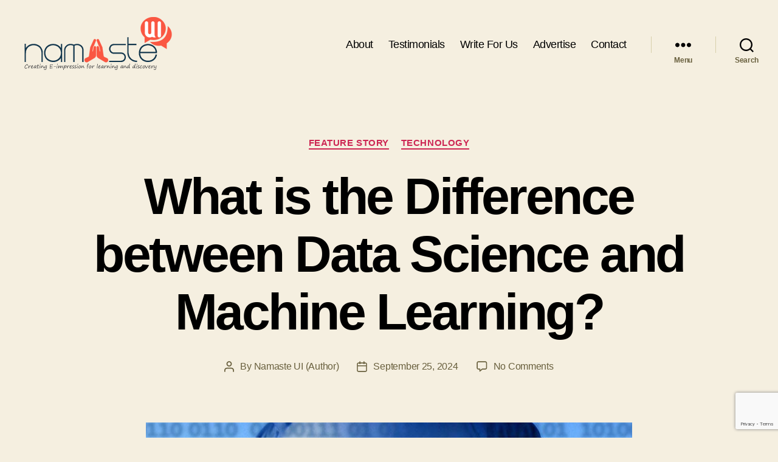

--- FILE ---
content_type: text/html; charset=utf-8
request_url: https://www.google.com/recaptcha/api2/anchor?ar=1&k=6LdvkIIUAAAAABzTKxxOncNxGpS0DWO6aRsZykF9&co=aHR0cHM6Ly93d3cubmFtYXN0ZXVpLmNvbTo0NDM.&hl=en&v=PoyoqOPhxBO7pBk68S4YbpHZ&size=invisible&anchor-ms=20000&execute-ms=30000&cb=w7i4fsfy22c2
body_size: 48769
content:
<!DOCTYPE HTML><html dir="ltr" lang="en"><head><meta http-equiv="Content-Type" content="text/html; charset=UTF-8">
<meta http-equiv="X-UA-Compatible" content="IE=edge">
<title>reCAPTCHA</title>
<style type="text/css">
/* cyrillic-ext */
@font-face {
  font-family: 'Roboto';
  font-style: normal;
  font-weight: 400;
  font-stretch: 100%;
  src: url(//fonts.gstatic.com/s/roboto/v48/KFO7CnqEu92Fr1ME7kSn66aGLdTylUAMa3GUBHMdazTgWw.woff2) format('woff2');
  unicode-range: U+0460-052F, U+1C80-1C8A, U+20B4, U+2DE0-2DFF, U+A640-A69F, U+FE2E-FE2F;
}
/* cyrillic */
@font-face {
  font-family: 'Roboto';
  font-style: normal;
  font-weight: 400;
  font-stretch: 100%;
  src: url(//fonts.gstatic.com/s/roboto/v48/KFO7CnqEu92Fr1ME7kSn66aGLdTylUAMa3iUBHMdazTgWw.woff2) format('woff2');
  unicode-range: U+0301, U+0400-045F, U+0490-0491, U+04B0-04B1, U+2116;
}
/* greek-ext */
@font-face {
  font-family: 'Roboto';
  font-style: normal;
  font-weight: 400;
  font-stretch: 100%;
  src: url(//fonts.gstatic.com/s/roboto/v48/KFO7CnqEu92Fr1ME7kSn66aGLdTylUAMa3CUBHMdazTgWw.woff2) format('woff2');
  unicode-range: U+1F00-1FFF;
}
/* greek */
@font-face {
  font-family: 'Roboto';
  font-style: normal;
  font-weight: 400;
  font-stretch: 100%;
  src: url(//fonts.gstatic.com/s/roboto/v48/KFO7CnqEu92Fr1ME7kSn66aGLdTylUAMa3-UBHMdazTgWw.woff2) format('woff2');
  unicode-range: U+0370-0377, U+037A-037F, U+0384-038A, U+038C, U+038E-03A1, U+03A3-03FF;
}
/* math */
@font-face {
  font-family: 'Roboto';
  font-style: normal;
  font-weight: 400;
  font-stretch: 100%;
  src: url(//fonts.gstatic.com/s/roboto/v48/KFO7CnqEu92Fr1ME7kSn66aGLdTylUAMawCUBHMdazTgWw.woff2) format('woff2');
  unicode-range: U+0302-0303, U+0305, U+0307-0308, U+0310, U+0312, U+0315, U+031A, U+0326-0327, U+032C, U+032F-0330, U+0332-0333, U+0338, U+033A, U+0346, U+034D, U+0391-03A1, U+03A3-03A9, U+03B1-03C9, U+03D1, U+03D5-03D6, U+03F0-03F1, U+03F4-03F5, U+2016-2017, U+2034-2038, U+203C, U+2040, U+2043, U+2047, U+2050, U+2057, U+205F, U+2070-2071, U+2074-208E, U+2090-209C, U+20D0-20DC, U+20E1, U+20E5-20EF, U+2100-2112, U+2114-2115, U+2117-2121, U+2123-214F, U+2190, U+2192, U+2194-21AE, U+21B0-21E5, U+21F1-21F2, U+21F4-2211, U+2213-2214, U+2216-22FF, U+2308-230B, U+2310, U+2319, U+231C-2321, U+2336-237A, U+237C, U+2395, U+239B-23B7, U+23D0, U+23DC-23E1, U+2474-2475, U+25AF, U+25B3, U+25B7, U+25BD, U+25C1, U+25CA, U+25CC, U+25FB, U+266D-266F, U+27C0-27FF, U+2900-2AFF, U+2B0E-2B11, U+2B30-2B4C, U+2BFE, U+3030, U+FF5B, U+FF5D, U+1D400-1D7FF, U+1EE00-1EEFF;
}
/* symbols */
@font-face {
  font-family: 'Roboto';
  font-style: normal;
  font-weight: 400;
  font-stretch: 100%;
  src: url(//fonts.gstatic.com/s/roboto/v48/KFO7CnqEu92Fr1ME7kSn66aGLdTylUAMaxKUBHMdazTgWw.woff2) format('woff2');
  unicode-range: U+0001-000C, U+000E-001F, U+007F-009F, U+20DD-20E0, U+20E2-20E4, U+2150-218F, U+2190, U+2192, U+2194-2199, U+21AF, U+21E6-21F0, U+21F3, U+2218-2219, U+2299, U+22C4-22C6, U+2300-243F, U+2440-244A, U+2460-24FF, U+25A0-27BF, U+2800-28FF, U+2921-2922, U+2981, U+29BF, U+29EB, U+2B00-2BFF, U+4DC0-4DFF, U+FFF9-FFFB, U+10140-1018E, U+10190-1019C, U+101A0, U+101D0-101FD, U+102E0-102FB, U+10E60-10E7E, U+1D2C0-1D2D3, U+1D2E0-1D37F, U+1F000-1F0FF, U+1F100-1F1AD, U+1F1E6-1F1FF, U+1F30D-1F30F, U+1F315, U+1F31C, U+1F31E, U+1F320-1F32C, U+1F336, U+1F378, U+1F37D, U+1F382, U+1F393-1F39F, U+1F3A7-1F3A8, U+1F3AC-1F3AF, U+1F3C2, U+1F3C4-1F3C6, U+1F3CA-1F3CE, U+1F3D4-1F3E0, U+1F3ED, U+1F3F1-1F3F3, U+1F3F5-1F3F7, U+1F408, U+1F415, U+1F41F, U+1F426, U+1F43F, U+1F441-1F442, U+1F444, U+1F446-1F449, U+1F44C-1F44E, U+1F453, U+1F46A, U+1F47D, U+1F4A3, U+1F4B0, U+1F4B3, U+1F4B9, U+1F4BB, U+1F4BF, U+1F4C8-1F4CB, U+1F4D6, U+1F4DA, U+1F4DF, U+1F4E3-1F4E6, U+1F4EA-1F4ED, U+1F4F7, U+1F4F9-1F4FB, U+1F4FD-1F4FE, U+1F503, U+1F507-1F50B, U+1F50D, U+1F512-1F513, U+1F53E-1F54A, U+1F54F-1F5FA, U+1F610, U+1F650-1F67F, U+1F687, U+1F68D, U+1F691, U+1F694, U+1F698, U+1F6AD, U+1F6B2, U+1F6B9-1F6BA, U+1F6BC, U+1F6C6-1F6CF, U+1F6D3-1F6D7, U+1F6E0-1F6EA, U+1F6F0-1F6F3, U+1F6F7-1F6FC, U+1F700-1F7FF, U+1F800-1F80B, U+1F810-1F847, U+1F850-1F859, U+1F860-1F887, U+1F890-1F8AD, U+1F8B0-1F8BB, U+1F8C0-1F8C1, U+1F900-1F90B, U+1F93B, U+1F946, U+1F984, U+1F996, U+1F9E9, U+1FA00-1FA6F, U+1FA70-1FA7C, U+1FA80-1FA89, U+1FA8F-1FAC6, U+1FACE-1FADC, U+1FADF-1FAE9, U+1FAF0-1FAF8, U+1FB00-1FBFF;
}
/* vietnamese */
@font-face {
  font-family: 'Roboto';
  font-style: normal;
  font-weight: 400;
  font-stretch: 100%;
  src: url(//fonts.gstatic.com/s/roboto/v48/KFO7CnqEu92Fr1ME7kSn66aGLdTylUAMa3OUBHMdazTgWw.woff2) format('woff2');
  unicode-range: U+0102-0103, U+0110-0111, U+0128-0129, U+0168-0169, U+01A0-01A1, U+01AF-01B0, U+0300-0301, U+0303-0304, U+0308-0309, U+0323, U+0329, U+1EA0-1EF9, U+20AB;
}
/* latin-ext */
@font-face {
  font-family: 'Roboto';
  font-style: normal;
  font-weight: 400;
  font-stretch: 100%;
  src: url(//fonts.gstatic.com/s/roboto/v48/KFO7CnqEu92Fr1ME7kSn66aGLdTylUAMa3KUBHMdazTgWw.woff2) format('woff2');
  unicode-range: U+0100-02BA, U+02BD-02C5, U+02C7-02CC, U+02CE-02D7, U+02DD-02FF, U+0304, U+0308, U+0329, U+1D00-1DBF, U+1E00-1E9F, U+1EF2-1EFF, U+2020, U+20A0-20AB, U+20AD-20C0, U+2113, U+2C60-2C7F, U+A720-A7FF;
}
/* latin */
@font-face {
  font-family: 'Roboto';
  font-style: normal;
  font-weight: 400;
  font-stretch: 100%;
  src: url(//fonts.gstatic.com/s/roboto/v48/KFO7CnqEu92Fr1ME7kSn66aGLdTylUAMa3yUBHMdazQ.woff2) format('woff2');
  unicode-range: U+0000-00FF, U+0131, U+0152-0153, U+02BB-02BC, U+02C6, U+02DA, U+02DC, U+0304, U+0308, U+0329, U+2000-206F, U+20AC, U+2122, U+2191, U+2193, U+2212, U+2215, U+FEFF, U+FFFD;
}
/* cyrillic-ext */
@font-face {
  font-family: 'Roboto';
  font-style: normal;
  font-weight: 500;
  font-stretch: 100%;
  src: url(//fonts.gstatic.com/s/roboto/v48/KFO7CnqEu92Fr1ME7kSn66aGLdTylUAMa3GUBHMdazTgWw.woff2) format('woff2');
  unicode-range: U+0460-052F, U+1C80-1C8A, U+20B4, U+2DE0-2DFF, U+A640-A69F, U+FE2E-FE2F;
}
/* cyrillic */
@font-face {
  font-family: 'Roboto';
  font-style: normal;
  font-weight: 500;
  font-stretch: 100%;
  src: url(//fonts.gstatic.com/s/roboto/v48/KFO7CnqEu92Fr1ME7kSn66aGLdTylUAMa3iUBHMdazTgWw.woff2) format('woff2');
  unicode-range: U+0301, U+0400-045F, U+0490-0491, U+04B0-04B1, U+2116;
}
/* greek-ext */
@font-face {
  font-family: 'Roboto';
  font-style: normal;
  font-weight: 500;
  font-stretch: 100%;
  src: url(//fonts.gstatic.com/s/roboto/v48/KFO7CnqEu92Fr1ME7kSn66aGLdTylUAMa3CUBHMdazTgWw.woff2) format('woff2');
  unicode-range: U+1F00-1FFF;
}
/* greek */
@font-face {
  font-family: 'Roboto';
  font-style: normal;
  font-weight: 500;
  font-stretch: 100%;
  src: url(//fonts.gstatic.com/s/roboto/v48/KFO7CnqEu92Fr1ME7kSn66aGLdTylUAMa3-UBHMdazTgWw.woff2) format('woff2');
  unicode-range: U+0370-0377, U+037A-037F, U+0384-038A, U+038C, U+038E-03A1, U+03A3-03FF;
}
/* math */
@font-face {
  font-family: 'Roboto';
  font-style: normal;
  font-weight: 500;
  font-stretch: 100%;
  src: url(//fonts.gstatic.com/s/roboto/v48/KFO7CnqEu92Fr1ME7kSn66aGLdTylUAMawCUBHMdazTgWw.woff2) format('woff2');
  unicode-range: U+0302-0303, U+0305, U+0307-0308, U+0310, U+0312, U+0315, U+031A, U+0326-0327, U+032C, U+032F-0330, U+0332-0333, U+0338, U+033A, U+0346, U+034D, U+0391-03A1, U+03A3-03A9, U+03B1-03C9, U+03D1, U+03D5-03D6, U+03F0-03F1, U+03F4-03F5, U+2016-2017, U+2034-2038, U+203C, U+2040, U+2043, U+2047, U+2050, U+2057, U+205F, U+2070-2071, U+2074-208E, U+2090-209C, U+20D0-20DC, U+20E1, U+20E5-20EF, U+2100-2112, U+2114-2115, U+2117-2121, U+2123-214F, U+2190, U+2192, U+2194-21AE, U+21B0-21E5, U+21F1-21F2, U+21F4-2211, U+2213-2214, U+2216-22FF, U+2308-230B, U+2310, U+2319, U+231C-2321, U+2336-237A, U+237C, U+2395, U+239B-23B7, U+23D0, U+23DC-23E1, U+2474-2475, U+25AF, U+25B3, U+25B7, U+25BD, U+25C1, U+25CA, U+25CC, U+25FB, U+266D-266F, U+27C0-27FF, U+2900-2AFF, U+2B0E-2B11, U+2B30-2B4C, U+2BFE, U+3030, U+FF5B, U+FF5D, U+1D400-1D7FF, U+1EE00-1EEFF;
}
/* symbols */
@font-face {
  font-family: 'Roboto';
  font-style: normal;
  font-weight: 500;
  font-stretch: 100%;
  src: url(//fonts.gstatic.com/s/roboto/v48/KFO7CnqEu92Fr1ME7kSn66aGLdTylUAMaxKUBHMdazTgWw.woff2) format('woff2');
  unicode-range: U+0001-000C, U+000E-001F, U+007F-009F, U+20DD-20E0, U+20E2-20E4, U+2150-218F, U+2190, U+2192, U+2194-2199, U+21AF, U+21E6-21F0, U+21F3, U+2218-2219, U+2299, U+22C4-22C6, U+2300-243F, U+2440-244A, U+2460-24FF, U+25A0-27BF, U+2800-28FF, U+2921-2922, U+2981, U+29BF, U+29EB, U+2B00-2BFF, U+4DC0-4DFF, U+FFF9-FFFB, U+10140-1018E, U+10190-1019C, U+101A0, U+101D0-101FD, U+102E0-102FB, U+10E60-10E7E, U+1D2C0-1D2D3, U+1D2E0-1D37F, U+1F000-1F0FF, U+1F100-1F1AD, U+1F1E6-1F1FF, U+1F30D-1F30F, U+1F315, U+1F31C, U+1F31E, U+1F320-1F32C, U+1F336, U+1F378, U+1F37D, U+1F382, U+1F393-1F39F, U+1F3A7-1F3A8, U+1F3AC-1F3AF, U+1F3C2, U+1F3C4-1F3C6, U+1F3CA-1F3CE, U+1F3D4-1F3E0, U+1F3ED, U+1F3F1-1F3F3, U+1F3F5-1F3F7, U+1F408, U+1F415, U+1F41F, U+1F426, U+1F43F, U+1F441-1F442, U+1F444, U+1F446-1F449, U+1F44C-1F44E, U+1F453, U+1F46A, U+1F47D, U+1F4A3, U+1F4B0, U+1F4B3, U+1F4B9, U+1F4BB, U+1F4BF, U+1F4C8-1F4CB, U+1F4D6, U+1F4DA, U+1F4DF, U+1F4E3-1F4E6, U+1F4EA-1F4ED, U+1F4F7, U+1F4F9-1F4FB, U+1F4FD-1F4FE, U+1F503, U+1F507-1F50B, U+1F50D, U+1F512-1F513, U+1F53E-1F54A, U+1F54F-1F5FA, U+1F610, U+1F650-1F67F, U+1F687, U+1F68D, U+1F691, U+1F694, U+1F698, U+1F6AD, U+1F6B2, U+1F6B9-1F6BA, U+1F6BC, U+1F6C6-1F6CF, U+1F6D3-1F6D7, U+1F6E0-1F6EA, U+1F6F0-1F6F3, U+1F6F7-1F6FC, U+1F700-1F7FF, U+1F800-1F80B, U+1F810-1F847, U+1F850-1F859, U+1F860-1F887, U+1F890-1F8AD, U+1F8B0-1F8BB, U+1F8C0-1F8C1, U+1F900-1F90B, U+1F93B, U+1F946, U+1F984, U+1F996, U+1F9E9, U+1FA00-1FA6F, U+1FA70-1FA7C, U+1FA80-1FA89, U+1FA8F-1FAC6, U+1FACE-1FADC, U+1FADF-1FAE9, U+1FAF0-1FAF8, U+1FB00-1FBFF;
}
/* vietnamese */
@font-face {
  font-family: 'Roboto';
  font-style: normal;
  font-weight: 500;
  font-stretch: 100%;
  src: url(//fonts.gstatic.com/s/roboto/v48/KFO7CnqEu92Fr1ME7kSn66aGLdTylUAMa3OUBHMdazTgWw.woff2) format('woff2');
  unicode-range: U+0102-0103, U+0110-0111, U+0128-0129, U+0168-0169, U+01A0-01A1, U+01AF-01B0, U+0300-0301, U+0303-0304, U+0308-0309, U+0323, U+0329, U+1EA0-1EF9, U+20AB;
}
/* latin-ext */
@font-face {
  font-family: 'Roboto';
  font-style: normal;
  font-weight: 500;
  font-stretch: 100%;
  src: url(//fonts.gstatic.com/s/roboto/v48/KFO7CnqEu92Fr1ME7kSn66aGLdTylUAMa3KUBHMdazTgWw.woff2) format('woff2');
  unicode-range: U+0100-02BA, U+02BD-02C5, U+02C7-02CC, U+02CE-02D7, U+02DD-02FF, U+0304, U+0308, U+0329, U+1D00-1DBF, U+1E00-1E9F, U+1EF2-1EFF, U+2020, U+20A0-20AB, U+20AD-20C0, U+2113, U+2C60-2C7F, U+A720-A7FF;
}
/* latin */
@font-face {
  font-family: 'Roboto';
  font-style: normal;
  font-weight: 500;
  font-stretch: 100%;
  src: url(//fonts.gstatic.com/s/roboto/v48/KFO7CnqEu92Fr1ME7kSn66aGLdTylUAMa3yUBHMdazQ.woff2) format('woff2');
  unicode-range: U+0000-00FF, U+0131, U+0152-0153, U+02BB-02BC, U+02C6, U+02DA, U+02DC, U+0304, U+0308, U+0329, U+2000-206F, U+20AC, U+2122, U+2191, U+2193, U+2212, U+2215, U+FEFF, U+FFFD;
}
/* cyrillic-ext */
@font-face {
  font-family: 'Roboto';
  font-style: normal;
  font-weight: 900;
  font-stretch: 100%;
  src: url(//fonts.gstatic.com/s/roboto/v48/KFO7CnqEu92Fr1ME7kSn66aGLdTylUAMa3GUBHMdazTgWw.woff2) format('woff2');
  unicode-range: U+0460-052F, U+1C80-1C8A, U+20B4, U+2DE0-2DFF, U+A640-A69F, U+FE2E-FE2F;
}
/* cyrillic */
@font-face {
  font-family: 'Roboto';
  font-style: normal;
  font-weight: 900;
  font-stretch: 100%;
  src: url(//fonts.gstatic.com/s/roboto/v48/KFO7CnqEu92Fr1ME7kSn66aGLdTylUAMa3iUBHMdazTgWw.woff2) format('woff2');
  unicode-range: U+0301, U+0400-045F, U+0490-0491, U+04B0-04B1, U+2116;
}
/* greek-ext */
@font-face {
  font-family: 'Roboto';
  font-style: normal;
  font-weight: 900;
  font-stretch: 100%;
  src: url(//fonts.gstatic.com/s/roboto/v48/KFO7CnqEu92Fr1ME7kSn66aGLdTylUAMa3CUBHMdazTgWw.woff2) format('woff2');
  unicode-range: U+1F00-1FFF;
}
/* greek */
@font-face {
  font-family: 'Roboto';
  font-style: normal;
  font-weight: 900;
  font-stretch: 100%;
  src: url(//fonts.gstatic.com/s/roboto/v48/KFO7CnqEu92Fr1ME7kSn66aGLdTylUAMa3-UBHMdazTgWw.woff2) format('woff2');
  unicode-range: U+0370-0377, U+037A-037F, U+0384-038A, U+038C, U+038E-03A1, U+03A3-03FF;
}
/* math */
@font-face {
  font-family: 'Roboto';
  font-style: normal;
  font-weight: 900;
  font-stretch: 100%;
  src: url(//fonts.gstatic.com/s/roboto/v48/KFO7CnqEu92Fr1ME7kSn66aGLdTylUAMawCUBHMdazTgWw.woff2) format('woff2');
  unicode-range: U+0302-0303, U+0305, U+0307-0308, U+0310, U+0312, U+0315, U+031A, U+0326-0327, U+032C, U+032F-0330, U+0332-0333, U+0338, U+033A, U+0346, U+034D, U+0391-03A1, U+03A3-03A9, U+03B1-03C9, U+03D1, U+03D5-03D6, U+03F0-03F1, U+03F4-03F5, U+2016-2017, U+2034-2038, U+203C, U+2040, U+2043, U+2047, U+2050, U+2057, U+205F, U+2070-2071, U+2074-208E, U+2090-209C, U+20D0-20DC, U+20E1, U+20E5-20EF, U+2100-2112, U+2114-2115, U+2117-2121, U+2123-214F, U+2190, U+2192, U+2194-21AE, U+21B0-21E5, U+21F1-21F2, U+21F4-2211, U+2213-2214, U+2216-22FF, U+2308-230B, U+2310, U+2319, U+231C-2321, U+2336-237A, U+237C, U+2395, U+239B-23B7, U+23D0, U+23DC-23E1, U+2474-2475, U+25AF, U+25B3, U+25B7, U+25BD, U+25C1, U+25CA, U+25CC, U+25FB, U+266D-266F, U+27C0-27FF, U+2900-2AFF, U+2B0E-2B11, U+2B30-2B4C, U+2BFE, U+3030, U+FF5B, U+FF5D, U+1D400-1D7FF, U+1EE00-1EEFF;
}
/* symbols */
@font-face {
  font-family: 'Roboto';
  font-style: normal;
  font-weight: 900;
  font-stretch: 100%;
  src: url(//fonts.gstatic.com/s/roboto/v48/KFO7CnqEu92Fr1ME7kSn66aGLdTylUAMaxKUBHMdazTgWw.woff2) format('woff2');
  unicode-range: U+0001-000C, U+000E-001F, U+007F-009F, U+20DD-20E0, U+20E2-20E4, U+2150-218F, U+2190, U+2192, U+2194-2199, U+21AF, U+21E6-21F0, U+21F3, U+2218-2219, U+2299, U+22C4-22C6, U+2300-243F, U+2440-244A, U+2460-24FF, U+25A0-27BF, U+2800-28FF, U+2921-2922, U+2981, U+29BF, U+29EB, U+2B00-2BFF, U+4DC0-4DFF, U+FFF9-FFFB, U+10140-1018E, U+10190-1019C, U+101A0, U+101D0-101FD, U+102E0-102FB, U+10E60-10E7E, U+1D2C0-1D2D3, U+1D2E0-1D37F, U+1F000-1F0FF, U+1F100-1F1AD, U+1F1E6-1F1FF, U+1F30D-1F30F, U+1F315, U+1F31C, U+1F31E, U+1F320-1F32C, U+1F336, U+1F378, U+1F37D, U+1F382, U+1F393-1F39F, U+1F3A7-1F3A8, U+1F3AC-1F3AF, U+1F3C2, U+1F3C4-1F3C6, U+1F3CA-1F3CE, U+1F3D4-1F3E0, U+1F3ED, U+1F3F1-1F3F3, U+1F3F5-1F3F7, U+1F408, U+1F415, U+1F41F, U+1F426, U+1F43F, U+1F441-1F442, U+1F444, U+1F446-1F449, U+1F44C-1F44E, U+1F453, U+1F46A, U+1F47D, U+1F4A3, U+1F4B0, U+1F4B3, U+1F4B9, U+1F4BB, U+1F4BF, U+1F4C8-1F4CB, U+1F4D6, U+1F4DA, U+1F4DF, U+1F4E3-1F4E6, U+1F4EA-1F4ED, U+1F4F7, U+1F4F9-1F4FB, U+1F4FD-1F4FE, U+1F503, U+1F507-1F50B, U+1F50D, U+1F512-1F513, U+1F53E-1F54A, U+1F54F-1F5FA, U+1F610, U+1F650-1F67F, U+1F687, U+1F68D, U+1F691, U+1F694, U+1F698, U+1F6AD, U+1F6B2, U+1F6B9-1F6BA, U+1F6BC, U+1F6C6-1F6CF, U+1F6D3-1F6D7, U+1F6E0-1F6EA, U+1F6F0-1F6F3, U+1F6F7-1F6FC, U+1F700-1F7FF, U+1F800-1F80B, U+1F810-1F847, U+1F850-1F859, U+1F860-1F887, U+1F890-1F8AD, U+1F8B0-1F8BB, U+1F8C0-1F8C1, U+1F900-1F90B, U+1F93B, U+1F946, U+1F984, U+1F996, U+1F9E9, U+1FA00-1FA6F, U+1FA70-1FA7C, U+1FA80-1FA89, U+1FA8F-1FAC6, U+1FACE-1FADC, U+1FADF-1FAE9, U+1FAF0-1FAF8, U+1FB00-1FBFF;
}
/* vietnamese */
@font-face {
  font-family: 'Roboto';
  font-style: normal;
  font-weight: 900;
  font-stretch: 100%;
  src: url(//fonts.gstatic.com/s/roboto/v48/KFO7CnqEu92Fr1ME7kSn66aGLdTylUAMa3OUBHMdazTgWw.woff2) format('woff2');
  unicode-range: U+0102-0103, U+0110-0111, U+0128-0129, U+0168-0169, U+01A0-01A1, U+01AF-01B0, U+0300-0301, U+0303-0304, U+0308-0309, U+0323, U+0329, U+1EA0-1EF9, U+20AB;
}
/* latin-ext */
@font-face {
  font-family: 'Roboto';
  font-style: normal;
  font-weight: 900;
  font-stretch: 100%;
  src: url(//fonts.gstatic.com/s/roboto/v48/KFO7CnqEu92Fr1ME7kSn66aGLdTylUAMa3KUBHMdazTgWw.woff2) format('woff2');
  unicode-range: U+0100-02BA, U+02BD-02C5, U+02C7-02CC, U+02CE-02D7, U+02DD-02FF, U+0304, U+0308, U+0329, U+1D00-1DBF, U+1E00-1E9F, U+1EF2-1EFF, U+2020, U+20A0-20AB, U+20AD-20C0, U+2113, U+2C60-2C7F, U+A720-A7FF;
}
/* latin */
@font-face {
  font-family: 'Roboto';
  font-style: normal;
  font-weight: 900;
  font-stretch: 100%;
  src: url(//fonts.gstatic.com/s/roboto/v48/KFO7CnqEu92Fr1ME7kSn66aGLdTylUAMa3yUBHMdazQ.woff2) format('woff2');
  unicode-range: U+0000-00FF, U+0131, U+0152-0153, U+02BB-02BC, U+02C6, U+02DA, U+02DC, U+0304, U+0308, U+0329, U+2000-206F, U+20AC, U+2122, U+2191, U+2193, U+2212, U+2215, U+FEFF, U+FFFD;
}

</style>
<link rel="stylesheet" type="text/css" href="https://www.gstatic.com/recaptcha/releases/PoyoqOPhxBO7pBk68S4YbpHZ/styles__ltr.css">
<script nonce="uZHSQmPSJOUwdKH-BUy9kA" type="text/javascript">window['__recaptcha_api'] = 'https://www.google.com/recaptcha/api2/';</script>
<script type="text/javascript" src="https://www.gstatic.com/recaptcha/releases/PoyoqOPhxBO7pBk68S4YbpHZ/recaptcha__en.js" nonce="uZHSQmPSJOUwdKH-BUy9kA">
      
    </script></head>
<body><div id="rc-anchor-alert" class="rc-anchor-alert"></div>
<input type="hidden" id="recaptcha-token" value="[base64]">
<script type="text/javascript" nonce="uZHSQmPSJOUwdKH-BUy9kA">
      recaptcha.anchor.Main.init("[\x22ainput\x22,[\x22bgdata\x22,\x22\x22,\[base64]/[base64]/bmV3IFpbdF0obVswXSk6Sz09Mj9uZXcgWlt0XShtWzBdLG1bMV0pOks9PTM/bmV3IFpbdF0obVswXSxtWzFdLG1bMl0pOks9PTQ/[base64]/[base64]/[base64]/[base64]/[base64]/[base64]/[base64]/[base64]/[base64]/[base64]/[base64]/[base64]/[base64]/[base64]\\u003d\\u003d\x22,\[base64]\\u003d\x22,\x22w7orw6EhesKUw406NFrDrCNEwqAHw7rCoMOiJRsQaMOVHwHDpWzCnTR0FTs5wqRnworCuhbDvCDDrkptwofCinPDg2JNwoUVwpPCpBPDjMK0w50DFEY8C8KCw5/CmcOyw7bDhsOpwp/Cpm8qXsO6w6paw43DscK6HmFiwq3DtGQ9a8K9w7zCp8OIFMO/wrA9I8O5EsKnTWlDw4Q9EsOsw5TDignCusOAeRATYA8xw6/CkytXwrLDvzt8Q8K0wo9UVsOFw7/DoknDm8OgwrvDqlxCKDbDp8KNJUHDhUtzOTfDu8OowpPDj8OhwpfCuD3CocKKNhHChMKrwooaw4nDkn5nw40QAcKrcsKXwqzDrsKdUl1rw77DsxYceBZibcKWw65TY8O9wofCmVrDpi9secOsCAfCscOJwq7DtsK/woXDt1tURDwyTS1DBsK2w4VjXHDDqMKOHcKJQjrCkx7CmgDCl8Oww4vCtDfDu8K7wofCsMOuIMOJI8OkB3XCt24NfcKmw4DDtsKswoHDiMKKw5Vtwq1+w57DlcKxe8KUwo/Ck2nCpMKYd23Dp8OkwrIjEh7CrMKUFsOrD8Kqw73Cv8Kvby/Cv17Ct8KBw4krwq1Dw4t0dlU7LD1iwoTCnCLDnhtqah5Qw4QXfxAtOcOZJ3Nxw6g0Hi88wrYhUMKPbsKKdDvDlm/DnMKNw73DuXjChcOzMykoA2nCnMKTw67DosKXacOXL8Oqw5TCt0vDqMKaHEXCncKYH8O9wprDnMONTD7CsDXDs0DDjMOCUcOKaMOPVcOJwrM1G8OJwovCncO/[base64]/DrsKYwqsBw7oow4Z9am4YwqV9I38XNsKhZUvDhEQvJVQVw5jDp8ORbcOrUcO8w70Iw6tMw7LCt8KHwqPCqcKAER7DrFrDuAFSdyjCgsO5wrsIYi1aw7XChEdRwpDCt8KxIMO9wpILwoNNwpZOwptuwpvDgkfCt0PDkR/DhxTCrxtLP8OdB8K3SlvDoCvDgBgsHsK+wrXCksKaw7wLZMObL8ORwrXCiMKONkXDkMOCw6Mewrt9w7PCjcODbErCo8KIJ8O0w6fCssKowo5RwpQtAQbDsMK4dXrCri3CoXAlYn56VsOPw6jCqkxREwjDisKeI8O/EsOtSx0eRXgDOBXDkWTDrMKMw77CqMK9wpBVw53DtxXCmzHCvU7Cj8KSw6zCnMOQwpQcwrJ5BhVfSmQPw6TDu2rDlRfCpxjCk8K2Og5MeVdKw50Jwq17esK6w7RGelLChcK3w6LCrcKfNsOaLcKpw57CvsKCwrfDph3CtcO1w7TDusK+NVgAwrLChsOow7HDgiBNw5/DpsK2w43CpTIIw40yAMO2fWDCu8K/[base64]/CqMKcwrjDvH3DhEc6woYwesOyw4ETwqPDm8ObS8K2w7vCoTclw7IXL8K9w68/bSATw67Cu8KIAsONw5wdQDnCgMOjacKyworCqcOlw7VnD8OHwrfCjcKbdMKgWj/DpcOxwqHCmTzDl0jChMKawrnCtcOzYcKHwqPCvcOXf2fCmEHDuyfDpcOXwpoEwr3Dni0Ew7xSwq90P8KIwo/Cti/DlsKWMcKkbScIVsKdRgPCkMOSTgg2bcOCHcK1w6IbwqLCs1A/[base64]/DrMKeEm3ClDrDqTnCohhMJMKdM3HDsThTw61Dw6lGwqbCtk8CwoRzwovDisKhw5ZtwrvDh8KPFzl2L8KAZ8OlM8KqwqPCs3/ClQ3DjgA9wrnCiEzDsHA/[base64]/[base64]/CpjEcSCHDl8KMRcONDsOfwrnDox7DhApew6TDtCvCpMOlwqE/WcO0w5pgwowHwrfDj8Olw4nDh8OcZMOjFlEECsKBOCceZ8K7w43DlzLCl8KKwprCnsOYEQfCthETe8OBKj/Cu8OaPsOtZlXCvsOmd8OzK8KvwqPDqik5w7wMw4bDksO8woIuRC7DtsKswq8sHkttw4VnTsOoIFHDmcOfYGRmw7vCmFo1NMOjIzTCjsOKw4/CiV/CjUvCtcKjw4PCoFUsUMK2HT3CoWrDkMKzw4Z1wrnDhcOTwrYTTnrDjD4cw74ODMOkYXdyD8KGwqgJcMOfwqTCocOrF17DpsO9wp/CuQLDu8OEw5nDgcK+wpg5wqtabHtNw6LCiCBpWcOnw6vCt8KbZ8OqwonDrMKuwpYSEFllD8O7KcKbwoIFF8OvOcOVKsOWw4nDqH7Dn3HDu8KwwqTChcKmwoVXe8OSw4rDiQQJEhnCrR4Ww4MwwoUowo7Ct0DCksO2wp7Dt1Nqw7/CgsOSLT3DiMOww7RAwpLCiChuw4lPwq0cw5JNw53DnMOqcsO1wqcowrMEB8KoI8OcVDfCpWPDncOWXMKJcMKtwrNOw7ZjN8O/w7grwr5Xw5cTIMKTw6zCtMOSYVIfw5EtwqLDpsO8FcOSw6PCvcKLwoZgwofDsMK9w7DDgcOSDxIew7Asw5UIXjh6w456I8ONBMODwr18wrcVw67CuMKGwox/M8KEwpPCo8KlGkrDqcKDbzJPw71kLl3DjMOrC8Oxw7PDsMKqw7nDmxcow4DCn8K8wqkXw77CsjjCmsOlwq3CgMKdwosxKDzCokB0dsKxRsKqK8KEOsKwHcOswoEfUxPCo8KiL8OABxU0PcKNw4hIwr7Ch8KewpEGw7vDi8Ojw7/[base64]/wp3CrigKw5XDnsKEwowPw69FScK1wqMzOMOGw6MGw7fDtMOnbsKrw6HDg8Ojb8KbKcKFW8O2CjTCuCDDgzRTw5HCpTZ+IETCuMOgAMOGw6dAwpw6WMOvw7jDt8KSIy3Cryx3w5HCqirCjUd/w7dpw6TDiXkYQTwcw47Dn0dvwpzDv8Klw4UVwowaw47ChsKtbyQaUgjDg2p3VsOEe8OvVlDCjsOdUklew7PDjcOIw5HCsnbDg8KbbWIJwql/[base64]/CMOZw6PDvcKid2TCrMKFTRJMSnBLw5/CmHLDoWzDunoPOMKtYAXCuGxDScKKOMOGHcOqw4rCnsKzJmkdw4rCgcOQw5MndTlod0zCpTxDw77CosKNf0zChmdjDhHDnXjCmsKFeyBFLHDDtEVyw64uw57CgcOJwrHCoCfDk8OHKMOpw6LCihUlwpfChinDvkIWb07DhyREwoE0GMO/w48+w7RHw6sow5Ziw6N7TsKtw78kwo7DtyYkGibCk8KoaMO4IMKcwpMyE8OOTAjCjHAwwpTCsDvDvEh8wq8gw5hWGzMvJTrDrgzDucOXGMO7fRfDk8KZw5JdPDhMw5/[base64]/DiXrDjB3DnsOrw698wrBKw5TDmcKEw6nDlC9kw5AgCcKZwp/[base64]/CnGHCmHHCnlXCjGMYScOOQFjDjClKwonCnWI4w61SwoEtbBjDvMKtUcK4acK4R8OPZMKiRMOncxB4DcKGd8OOQUZNw7XCoR7ChWvDghHCo0nDt09Nw5QNNsOyYH45wp/DjAwiIBnCt382w7XDtmfCiMOow7jDvl5Qw4PCoVtIwqbCh8OUw5/CtcKob0PCpsKEDgIEwpw6wod9woHDlGrCvg/DhHoOe8Kiw5URXcKGwrMydXvDgcOqFCBnDMKkw5LDvh/ClgcWF1tbw5vCvsOgYcOdwp13wo1awoMew7piLsKtw6/DrcKoJy/DqsK9wozCmsO4bmzCsMKMwoHCg0/Dl27DqMOzXkcTRsKQw6hNw5rDs3/DhMOAEsKOUh3DtnvDi8KmJcOKIUgIwrg4cMOUwqAKCsOgABkvwp/[base64]/Dl3vCnA5xwqzCoMO5G8Opew1neVDChsKgP8O/CsKZC3/CpMKXLcOuSjDDrX3Ct8OhHsOjwo11woPCpcO+w6rDqzItP2rCrTM2wrLCv8KjYcKiwoLDshjCo8KZwq/DjMK9FGnCjsOPO1gOw4srJDjCvsKYwqfDkcKIa39gwr89wojDh3dow68IL0rClSpLw5HDumrCgS/Dk8KlGWHDuMOcwqXCjcKyw60qWhMJw6scBMOwccO/WmvCksKGwoLCpcOKP8OuwrsLD8OqwrzCq8Kow54yCsKAfcKVXgfCh8O/wqY6w41dw5jDhwTDicOqw5XCjTDDj8KswofCocK/P8OCTkhsw4jCghE9ScKOwo7DusKiw6TCs8OZCcKhw4bDq8KFCcO5w6vDisK5wr/CsW8XB1Iww4TCvQXCgXopwrY4NTRRw7cFaMKAwpchwpTDq8KhJMKkPnN8ZFvCh8OqKAx5ecO3w7oSG8O4w7vDu0xnW8KqMcOyw6jDthXCv8Oyw4QwWsODw4LCoVRQw5bCtsOww6URASZdScOfaSvDjFQvwog9w6/CoR7CnwDDo8O6wpEPwqvDizfCo8K7w6TCtSLDqMK+a8O+w68KRHLCs8O3cD8sw6I5w6DCgcKmw4/[base64]/DoTnDulo4WUvCnzsAUsKRbMOGwqAzX8KMFcOlP0wNw4vCgsOGPynCt8KawpobcW7CoMOOw7F3wpQNdcObBcKUIQ3CjQ1pMsKaw6DDpx1kVsK1H8Oww7YIQ8O1wrgTGXcJwoQwHW3CjsOUw4YdfgnDh0JVJA/Cuw0EF8O+wpbCsRQ9wpvDmMKOw7kyI8Kmw5nDgMO3P8OZw7/DuRvDnwsNc8KOwpsyw4V7GsKswpcbcsKyw5XColtsEh3DrC01SHB1w6TCkmDCh8Kyw5jDsE1VIcKjXxvCqHTCiQnDgyXDvQvCjcKAw57DmRFhwrxIfcOaw7PCiFbCq8O4f8ODw6TCqQQ+d03Dl8OQwrrDnkkoI1HDq8KtcsKGw7JowqrDicK2QXfCi2LCuj/CuMK1w7jDnWByTMOkb8OtHcK1wo1WwoDCqxzDpMODw7cOAsKJTcKJccKPcsKyw7gYw4Nkwr9pc8ObwrrDl8Ktw4ZNwqbDlcOKw6ZNwr0FwqI7w6LDuF5Gw6w3w4jDj8KTwpPCnTDCixzDvCzDlUTCr8KWwo/DlsOWwp96P3MiPRwzR3zCq1vDpcOww7XCqMKMZ8Kcwq50KzzDjRZoFDTDnUtwUcOkGcOwJz7CsHXDsizCt2rDnBXCgsKIDjxTwq/Dr8OXA27Cq8KRRcO/wo9xwpbDvsOgwqrCqcO8w6vDrMO6FsKzElXDtMKXCVg/w7rDmxjCtsO+KsKSwo4GwpXDr8OGwqV+wpHCqjMPNMOUwoEaVnliWGFOEWkPWsOJw7JQdR/DqHDCvRJjAmXCnsOcw4hHV29rwoMeZH56Nihuw6Jlw7ZWwogbwrPCmy7DonTCnkzCizzCq0xMVhFFel7CnillOsOUwo/DrG7Cr8KTdMKxF8OOw5rCr8KsBsKPw4ZIwoTDsDXCl8KcZSIqJiADwpQfLDpBw7Yowr5lAsK6Q8OdwqhnGEjDkU3Du1/ChcKYwpRyJkgYwpTCr8OGBMK8eMOKwoXCssKwF05od3HCpFDDk8OiW8OEWMOyE1bCvcO8ecOuVsKED8O+w6DDgwbDumIKZMOkwpDCjAXDhiYNwrTCucOvwrHClMKiBAfCn8K+wqx9w5TCr8OzwofDlHvDvMOEwoLDribCusOpw7rDvHfCmcKGbxHCiMKHwo/DsH3DhwvDsSUUw6d9T8OLccOywonCtzrCksOnw5t9b8KawpDCnMK8Qz81wq7ChVHDrsO1wpYzwq1EJsKxM8O/GMONWw0jwqZDBMKWwoPCh0zCpjhpw4DCt8KPMsKvw4QUQcOsXRYMw6RWwpJjP8KJF8KqI8OAc2Mhwp/DpcOwYWwwTQ4JNF4BY1bDjyAEEMKGD8OQwrfDt8OHejBpdMObNRohe8K5w63DiR1qwoQKcRzCvBIuKFjDi8OIw6XDncKmCRLCmSl+ExLDmX7DncOdYUnCo0lmw77CocKQwpHCvR/DmWEWw6nCkMO6wpkXw7fCosOXX8OAU8KZwoDCtcKaSm1pU2fChcKAf8OkwpkOJMKlG03DoMOMWMKjMh3ClFfCm8OswqDCmWrCvMKTAcOkw57Cnj0OEDrCtzYNwoLDvMKeOMOGYMK/JcKaw5zDkkDCj8OiwpnCsMKWPGNHw4jCgsOLwpvCiRQ2Y8OTw6/CuB9mwqPDpsKdw57Dp8OqwrHCqcOoOsO+wqHCs0/DkXjCgDoKw5hTwo3DuGUMwp/DlMKvw7TDrglvGCp2KsKqVMKmYcKUU8KKaxIQwpMqwolgw4NncG3DiBIoYMKqFcKwwo4BwofDjcKjem7Cj1Y+w7MBwpvDnHduwpx9wpc+PFvDsHV5AkZ3wovCh8ONDMOwOXXDiMKAwqtJw5/DhMKZPMKnwq9gw4UWJU8rwolfN0HCozvCmDrDiHXDsQ3DnFBGw6XCpT7DrsOEw5zCoCDCgMO5bFpKwr5ww4l8wpLDmcOVCSxIwr48woNaeMKNW8OxVcOEXG5YQ8KdNCnDt8OkXMK2WBFbwrfDoMOew57Ds8KON0khw5o5GBXDoETDnMOJL8KzwrLCnx/[base64]/wpTDucOBw6fCl1LCjC9ZA8O+JMKiVsK4NcOcw4/[base64]/Cg8Kvw5PCh3HDkMO7UcOOw4jCjsOHZxBGwqzDv8OXGmjDv35qw53DvBAgwowKKlHDlkNiwrM6FQLDpjnCt2zCoXFrIw9JPsK6w5sDKMKbTi/DpsOMwpvDnsO0XMOqWsKHwrvDsBnDgMOMWFcDw7vCrD/Dm8KUMsOLGsOVw4nDocKGFsKSw5rClsO8Y8OrwrfCt8KMwqTCmsOtQQJTw5rDowTDq8Onw5tWMMOxw4twWcKtGMKGJ3HCkcOKHsOiaMOiwqMXX8Kqwq/DhnZWwpoSEB9uC8OsfznCp1EoQcONXsOIw63DuTXCunjDokE0w4bCsSMUwpbCqDxaNgbDnMOyw4w7w5FJHiTCqU4Zwo7CvFY3D37Du8KXw7rCnBNseMKiw7kCw5nChsKDwoPCp8OiEcK4w6UQDsKqDsKffsKSYGwwwoXCi8KFbsK/ZAIbMMO3FhXDrMO8w58PBTzDgXnCnyrDvMODw7zDtRvCkjXCqcOEwocaw6pDwpElwrHCnMKBwrbCoRp5w4FTfFHDvcKwwoxFUHkLVEt6bE/[base64]/CpT8Nckh6wpbCkzo9IcODw6nCpgXCk8OfwoY4TAXCjHHDn8OcwqtPEXxYwpQlQlrDv0zCksONWXguw47DvEsrSWVbfGQYGBnDiQFLw6cdw4xZF8K0w55ZYsOlY8O+woxhw4B0XwM+wr/DqE5OwpZHPcOhwoY6wofDnQ3CpjsYJMO7w4RxwpR3csKBwrvDrRTDhSrDncKow6DCrnNXf2tbw7bDtUQ+w5PCukrCnF3CjhArwq5bJsK/w7whw4BSw4I/[base64]/CuGXCq8O4w6ZywrzCusK+KwLCpyBfYsKbMMOFB2nCqCQqJ8K3LRPDrnDDuE4fwrtqZnPDkiB5w5AVWT/[base64]/[base64]/DgMKaOsOmw70Nw6jDuAYyLxzClWjCtAdnw7PDoxsAXC3CpMKcDSJLw5oKUsKbBijCtiYvdMOaw5F+wpXDosKFRwDDt8KwwpxtBMKZX0/DlzA3wrJ/[base64]/Dg3UawojCnMKIwqJJLMKMfsOqGhjCjcKVJ2cqwrhMfE88SW3CtMK7wqwvNFJGTsO0wqXCkWDCisKkw7pzw7UYwrLDrMKiDFg5f8OcIhrCjBrDsMO3w65zGnHDr8KdZEnDgMKNw6INw4EpwoB8Ik/DtcOrGsK/RMKyU1t1wpPCt3lXLw/Cn3BsBsKEETJawr7CrcKtOVXDiMK4G8K4w4HCqsOoN8O6wrUQwoXDqsKbB8OUw4zCnsKwQcK4PXzClCTCvzYlUMO5w5HDmsO6wr16w7NDHMKKw6g6ZhrDlSh4GcOpW8KRexs2w6RJRMKxWsOiw5rDjsKTwr9SNQ3DqcOpw7/CsRPDjW7DhMOEUsOlwpHDpHzClmvDrzHDhUA2wqZKQsOew4bDscOdw5o1w57Dp8OHdFFXw4BzLMO5UWIEwo86w4vCpVwaTAjCgi/ChsK5w5xsR8KowoIaw7Qvw5bDusKkcXpZwrvDqV8UX8O3CcOmFcODw5/Cp3cBbsKUwovCnsOWPGBSw53Dh8OQwrRgQ8O4w5fCvQEGMnPCvgvCssOew7YzwpXDi8KxwrfCgAHDomPDpgjCkcOdwoFzw4hUBsK9woBMbSMTKcOjelcwesKswpATw6bCqhbDn23DoV7DjMK3wpjCu2TDtMK+wpXDkmjDjcKuw5/ChCs1w7Iww79fw7QIdFQgGMKUw48hwr3DhcOKwrfDtsKIS2zClMK5QCszQ8KZKMOcFMKUw51CDMKmwqMOJzPDksK8worDiER8wovDlC7DqR7CiTcQAE5JwrXCkH3DnsKFR8ODwp5eBcK4OMO7wqXCsnMyYEY5KsKHw5M0w6RlwrQEwp/[base64]/CtsKLWHLCpcO2wqbDlRlGVGs1w5oKEFvCmzMRworDm8KVwrDDoizDrsOZNGbCuEDCu3AwHyA8wq8TRcKyd8ODw5bDmwHDvDPDuVliWFM0woI+JMKGwqk0w7cKZXF1NsOMVWnCvMOTd1gcwq3DvFzCpkPDrxnCoX0gYUwBw4NKw5/DmlDCtWHCpcOzwqdNwpXCs1B3NFVCw5zCkEMOUQhAJGTDj8Otwo1Mwqszw4IAOsKsKsK+w6YhwpUyZV3DmcOvw6xnw6DChylswrx+MsKYw5HCgMKNTcK3JV3DhMKJw4rCri9gUTcCwpEnJ8KrH8KZUwzCksODw6LDs8O9HcOxNXUhFWVtwqPCjH4xw6/DogbCnH1zwq/CqsOQwrXDtgXDgcKDKn4QUcKNw5zDgVNxwo/DtMOGwqvDncKcCB/Cp3xYASBHUi7Dgm/Cr0XDv3QBw7Y2w4jDo8ObRms7w6PDh8ORw7UaY0/Ch8KbAMOuV8ORLsK3wo1ZMlgnw7pNw7LDiG3Dl8KrT8Obw43DmsKSw7nDky9hRFRuw61ED8OOw75wLHrDnhfCrcOaw4XDkcKHw4TCk8KTJHnDo8Kew6fCiXrCkcOMGjLCn8OGwq3DknzCiw83wrs2w6TDlsKZb1RBBnnCqcOAwpnChMK8F8OQT8O6NsKUd8KZCsOjUh/[base64]/w5YkesKTwpTDlsORIMK3TMO6w7HDi1QrwpgVYh5Ewrw+woELwpYoSSVBwpvCkDJOe8KKwoJhw7vDkQvCkQ1pbljDvEvCj8ONwp5awqPCpTzDkcOVwqbCicOgZiVXwqLCs8O1c8OFwprDuyvDlC7CjMOIw5HCr8OPOnzCs1LCnwLCncKCLcOfekx3dkQ/[base64]/fcK1wotIw6DCniQQw6bCjMK0VgPDqMKKw6ZNw73CssKjK8KXAnPDuXrDvgXCuTjCvALDhi17wrBlw57DsMOxw4l9wrNiGMKbVBtgwrDDssKrw5XCpE9uw7AFw57CgsO5w5l9Q23CtsOXecOiw4Y+w4LDlMK4CMKfLW5rw4EUPhUbw6bDuG/DmDDCkcKVw4oWKmXDjsK8LMO6wptRN3DDlcKRJcKBw7/ClMOyUcKXImA/Q8OrdysUw6HDvMK+NcOOwrkVIsOrQFUDSAMLw6RTPsKJwr/CgDXCpCLDvg8PwqTCv8K0w57CrMOuH8KOWRN/wooYw51OIsKbw4U4FSVCwqh4RlAFK8KWw5PCs8O2LcORwojDjDvDnxjCtSfCiDxub8KKw4VmwpErw6MYwoxlwrrCoQrClFl9EzhVCBTDkcOUTcOue1/Do8KPw4VqPyURFcObwrcuDWBqwpdzPcK1wppEDw3Ch3nCkcOFw4VCbsObPMOXwprDsMKMwrobIcKBW8KyO8KZw74BBsOaAVgFFsKvESvDp8Oiw7d/[base64]/ClsOAaALCosOlTsKRwqgpw7fDlQEUwoZVMFAvwpzDuX7Cn8KaDcOUw63Dp8OBwoTCjADCmsKHaMO+w6NpwprDi8KRw7TCkcKsasKqZEZvU8KdeyjCuDDDj8O4A8O+woDCicO6YD9tw5zDqcOKwqlcwqPCpBjCicKrw4zDtsORw6vCqMO1wp0/[base64]/CrDFINDYvwpTCu0c2w6LDl0DCrcKcwo1PJQ3CncKCelzDjMOKAn/CsyvDhlYpccO2w4TDgsK2w5ZYL8KIBsK5wrk2wq/[base64]/w6xVCwbCnsOUw4HCscK7w7nCuiHCkBDDhxnDiTPDuzDCv8O/wrPDtUzCnmlBQcK1wo7DohDCh2vCpl8vw6pIwqTDrsKxw5HCsSssUsKzwqnDtMKPQsO/wpfDiMKLw4/CvwJdw51LwqR2w4RfwqPCqhZuw4opIF7Dn8OCLxjDr3/Dl8OGNMONw41iw7QZAMOrwo/DgcOYNkXCkBsYBDjCiBUBwrUsw4rCgTUPAiPCiwIbKMKbYVpyw7FXGAlawp/[base64]/Di8Ozw5Bxd8K9BcKewqx+w6Iww5AbUUV7wq/[base64]/CiC3DsQvDvQHCihfCliPDusKfZsK0ZGQ8w5UcXRhrw5M3w44FCMKTElYtcXU7Azgzw6/DjlnDqwzDgsOHw5Flw7gEw77DrMOaw49+EcKTwonCusOWKBzCrFDDv8Kdwo46woEkw7oLVXzDtD8Iw4UyKETCkMKzIsKpaFnClj0pZcOOw4Qwa2UqJcOxw7DChysRwoDDu8KWw7XDocKQQC9XPsKww7nDrMKCRSnCu8OIw5HCthHCu8Oswo/[base64]/DtV/DiBnDthoTIcO2P8ODZBvDscKtP1Ipw6nClxrCrEkmwoXDrMKSw6s8wpHCsMOlV8K6J8KHNcOEw6QaNjzDvix3dFnDo8O0WgJFWMKzwoYBwqthQMOnw4ZrwqtJwqRjBMOlHMKmw793TTtAw413wo/CkcOZWcORUwzCusKXw5Fdw6/Ds8KABMOcw6vDp8Kzwq0aw7jDtsOMHmbCt3QTwoPClMOcUzc+e8OGORDCrcKmwqohw5jDgsOfw40OwpjDqixKw4Fgw6c5wp8YRAbCu1/CoH7CjFrCs8OISm/Dq39xTsOZd3nCisKHwpcHWDdZU09JFMOMw7bCnMOsEEnCtDUrGC5BOl7DrigRXnViXxtXWcORLR7DlcOPNsO6wr3Dn8KIVF0McyjCpsOmc8KJw4/DiGbCoWbDlcOMwprClQRYGcKSw6PCjybCgVnCj8KbwqPDqcOmREhsD1DDt2oUfjRJLMO5wpLCg3pRZWIiSmXCicKBSMO1QMO4MMK6D8OjwrZvCQTDlsOoLVXDpcKJw6xdLMOYw4lmw6zCqUNUw6/DoUM2Q8KzNMOJIcOoalnDrk/Dk2EEwo/DnhDCj29yGFrCtMKVBsOGRxPDuWVmFcKnwpNgDiLCrjB7w5dNw7rCh8Kqw45bW0TDhkLCszZUw5/DjDt7wrnDqxU3w5PCsXlPw7DCrh0VwrIpw5Eqwqc1w6MqwrAdEMOnwqrDpXfDosOxJcKJPsK9wpjCoUpjRwBwX8Knw7XDncOeAsK0w6RRwoYXAzpowrzCjnY+w7HDiQhuw7XDgF90w54sw7/DtQotwrJZw6vCpsKMe3PDilpCZ8O7b8KOwoDCsMOVYwseMMOOw6HCnxDDvcKVw5PCqcK/WcKoMxUwSS4vw7HCqlNEw4/Dk8KuwqRhwr01woTCiSfCp8OhRsKow61UdjsgIsOqwrFNw6zDtcO/wpBEUMKrH8OGRHPDn8Ktw7PDhCrCgMKdZsKrUcOeEhp/[base64]/TsK+w6LCssKlwoITU8KzYsK/Hx5TKMOIw7jDtEHDnX3CjXHCsl40HsOOXsOyw5l/[base64]/[base64]/CsMOsbmnCqMOHwpJvwoXDvcK8wppYbMOjwpBPwrkiwojDkXo/[base64]/Dv2RDwq/DucKJwqjCo1BhwrRmw6J3C8OCwrnCvcKCwpTCucKpfGguwobCkcKvWDbDlcK/w68Kw6fDpsKUw69Xfk/CisKEPBDClcKVwrB5KB1Rw6RrPcO6w57CnMOvD0dtwqkPe8Kkw6d9HAZfw7l6cV7DrcK/RjLDmHF3YMOWwrrDtcO2w4LDusOgw558w4/CkMOowpJTwo/DrMOswpnCosOkWxc/wpzCjcO/w7jDmAAWHC0+w4rDj8O2RH/DtzvDssOoFUTCosOYPMKhwqbDu8KNwp/[base64]/CtsK8PC7ChMONNRtaYVFSG8KDwpPCtmTCgcO7wo7Dp0HDrcK0ehzDmBZvwp5hw6tOw5/Cu8K6wr0nAcKgRhHDhxHCpyvCqRvDm38/[base64]/DocKNSS7Dk8K8w6Mpw5pUPQXCp8K/wpIjVcODwqY4ecOjEsOzLsOKMCl6w7sawp58w7fDoknDjjHCmsOvwpXCscK/FsKVw43ClhfDhsO3XsOaDXI7DQEFO8KEw5/Cn1paw6bDnVTDtw/CvwRswqDDisKSw7J1bHQgw77DilLDjcKrBFItw41mOsKcw58YwpJkw4TDuh/DikJww7ARwoArw6HDr8OMw7bDicKIwq4FPcKTw4jCvQzDhsOTfVzCuWjDrsOJQl3CvcKbOX/[base64]/w5bDkRwVCXbCulROwrHCjlPDpHHCv8OxR28Lw6/CggPDhArDr8Kww5TCscKZw7drw4dcAiTDvllmw6TChMKMDcKSwo3CtcKnwrciKsOqJ8Kqwopqw4UrVTo1bDTDl8Oaw7HDngDCq2zDvhfDmGQdA1c8U1zCuMKLTR8uw4XCvcO7wqB/fsK0wpxTSnfCkkcLworCrsO1w73Cv1wZYUzCvVVdwp81GcO6w5vCtRvDmMO8w78lwolPw4NXw7ZdwrPDvMOfwqbCgsO8EMO9w49Tw4XDpRAAacKgM8KDw5LCt8K4woPDosKaOMKCw4rCvgFgwpZNwqxJVj/[base64]/CvsKAw4YhREVkw4/[base64]/CusKFf8OmwoIkA8KUTcKGd29Rc8OGcygrwoY/w5A0M8OqZsOUwqrDuCbCgwlZKcKWwqnClxtdWMO+U8O9dX4fw7fDsMOzL2vDhcKsw588exfDi8K1w7VWSsK5bA3Dmnt1wo96woPDp8OwZsObwpzCjMK0wrnCjVJxw7/CkMKtSw/DicOXw6lZJ8KAJQQfOMKiAMO3w4fDhWkuIcKVfcO3w4fCuhnCq8O6R8OnLCvChMKiG8K7w4IpUjxHTsKcOsOfw4XCuMKqw6x2dcKlf8O9w6VFw4PDgcK3NnfDpRMVwplpClJxw4HDlj3CjcOIYEBjwpAODWXDvMOxwrvCjsOQwpbChcK/[base64]/Dt8K5WMKRbnV0Ii0jcsOqwp3CmsK0Xh95w7kcw5PDr8Ocwo8sw7HDlBojw4/Cvx7CgE7ClMO8wqcSwqbDjcOBwrcjw4bDn8ObwqnDr8O0VMOXKmrDqm8Owo/CgMKGwoVFwq/[base64]/[base64]/D8KLwp9nwqbDt8KhOUXDi04yw4bDs0ojV8KJWlspw67CtMOxw47DvMK1H2jCjGYgN8OFMMK0TMO+w6FjAjjDvcORw6PCv8OnwoDDiMKUw6scFMK9wozDnMOWXQvCocOUecO6w4RAwrPCpcKmwrt/NsORQ8KWwrISwobCk8KnYmPDjcK+w7vDuH4Pwo9DcMK0wrkzbi7CncK2FGgawpbCk349wrLDpA3DiifDkCDDrXpwwqvCuMKawoHDsMKBwqMiB8OGXsO/d8KHC0XCpsKxOQd+w5fDqEppw7ktLSJZJhYLw6PCuMKawrbDp8KXwqFVw5UOQgQ3wqBIVxbCs8Oqw5HDhsKcw5/[base64]/DjcKeZVjDkMKYNx57w4guIQ4Ww7bDr1nCiVbDq8Kiw5EUHynDrCcswojDr1rDgMK/NMKwYMOwJBvCqcKiDGzCg28dccKfa8Ogw7M1w41bPgN5wop7w5AyVMK0EsKmwpNaC8OOw4PDosKBMBNCw45xw67DsxdPwonDlMK6TWzDm8Ocw5BkHsO8MsK5w53DqcKBXcO7Wy4KwrYMDMKQZcKewozChh9rwqJ8Ew5EwqXDj8OHLcOjwq8dw5nDrMKvwqzChSB/OsKuQcO3Mx/DugfCq8ONwq7CvcOhwonDicO6JCpZwpJXWyliZsOfYjzCm8OnCMKoUMK1w67CinPDpQYuwrZCw4UGwozDmWZePsO1wqvDl3tpw75FPMKVwrTCuMOUw6pTHMKaJQIqwo/Do8KCUcKDQsKHHcKCwr81w4TDlV17w5VuJEc2w6fDncKqwo7ChGwId8Kew47CrsKNRsKQQMOGRT5kw5tXw7TDk8Kzw67Cu8KrcMOcwpUYw7lRdcKmwpHCoUwcR8KBQcK1wrZwBSvDm1vDqw7DvlXDr8K9w69Pw6HDtsOww51ZDS3CgyjCogI2w5JaU1/[base64]/DrMOmAG5WVXFRwr/[base64]/DmF/DtgwVwqlrwrJOwrQfJ8KBcMKgwqtnWEPDuS/CvGfCm8OqZhxhTgEww7XDoWA6LsKZwodRwrkAwrHDvUHDsMOSd8KKQcK4AMOQwpIQwr4sXF4ybmxqwpkbw54ew6I3bBfDqsKpbsO+w41cwovDicKww6zCsD0UwqPCg8OhNcKqwpbCq8KuCnDDiFXDtsK7wprCrsKafsOMGQ3CncKYwqrCjS/[base64]/c8KnDMOXworCrMOPw783A1llew8/YMOvbMORHMO8BAfCisKlQcKWccKFwoTDtwTCmxwfZ1kYw77Co8ONGyLCpsKOCnjCmcKTTAXDmyfCm1/DjgfCsMKOw5E8w7jCvQVkVk/Dl8OGZsKtwo0TbE3DmsOnSRtCw5wXARgyLGsIw4bCosOGwoBRwqzCu8OlQsO1AsKNdTbDicKhecOmPMOpw4xOUyXCqMOHIsO8CsKNwoFsGiZ+w6XDklQyLMOcwojDsMKgwo59w4HCni9GLThRIMKIGMKZwqA3wrptbsKQQFRuwq3CgnDDjlPChcK+w4/CtcKGwpkPw7hsCsOlw6bCicKhfXvCrGt7wrHDqAxGw5kRDcOHXMKMcxwWwrh5X8OvwrDCssKSMsO0JsK5woUUdn/[base64]/CvsK3w4vCgjzClsKww4k6McOgAMO0W8KJw6Zlw6HDlnHDkHTCj3LDjyvCmxTDtsOVwodfw53CncOvwpRPw6liwoU3woIgwqTDq8KVeknDpjTDjH3CscKXYsK8H8KxMMKbcMOIUcKVFhV9Qi/[base64]/CpjPCtMOGZcKfKyHCtTXCgVnDhcOQDH5fwonDlcOxw69keFJGw4nDl0XDnMKKawDDp8Oew4zCg8OHwr7CgMKhwqZLwpXCiW3Cow7CrnTDosKmPTTDjcKkBcOtVsObFFU2woLCnVrCgFMMw4LCv8OnwptTKMKpICsvO8K/w4d0wpPDnMOZFsKBYDxDwo3DjTnDiF4+FCnDscO1woA/w79+wrPCnlnCl8OifcOiwr49EMOXOcKxw5jDlWM8IMONax/CrxfDqGsyHMOiw7DDtDssccKFwrpOM8OUWRbCp8KGN8KoSMOUNALCo8OlN8ObA2EsQXfDusK0DsKcwo9ZDW90w60lRcKrw4vDr8O1KsKhwoJZLXPDrFLChXdSKcKCAcO8w4XDiX7CucOXF8OaFiTCn8OjIx5JIhzDmXLCnMOqwrbDsALDgVw/w6pfVyMOAHZ5ccKOwo/[base64]/wooNwogOF0oSCcKmw7TDuRzCtG1PeAjDpMOkZ8ODwoHDlcKyw4jCo8KfwozCtT5Xwo90KsKbbMO2w6DCqGE3wqEOCMKMBsOCw7fDoMO/woUZG8K/wooZDcO4dhV4w5TCsMOLwqPDvyIfcWxETcKMwoLDhjRyw60DX8OKw75uBsKBw7TDvnpuwqMHwrBTwqg/wo3CiFzCjcK2Lj7CvQXDm8OXEljCgMOrfTvCisOWeVwqw4DCtnTDk8O7esK6fSjClMKIw4XDsMK3wo7DmEMceXhBHsK0BhMKwot/LMKbwq5tBitAw5nCrzc3CwYrw6zDisO5BcOyw4dIw4dow74+wqbDh1FkJARwJCkpE2nCpsKzHywIO1nDrHXDtgTDgMOTJnhAIH46ZsKbwpnDtGtPJDQ3w4vCssOCBMO3w5goZMO/eXopIk3CjMKdCSvCrT86a8Kmw5vDgMK1AMOaGcKQHiXDscOEwrPDiTHDlkZ+TsKvwofDicOKw7RDw51dw4LChHbCiy1VVcKRwrfCg8Knc0hVTcOtw65bw7HCp0zCn8KoE14owoRhw6p+F8OdbiAYOcOBZcOgw6TDhB5pwrFCwpXDgGoCwqcsw7rDrcKdVsKTw5fDojo/w6NPam0iw6/[base64]/SsKhw5hlw5zDgn8MwqrCkcKPw4XDocKRJsKfMgoaPwgBbyLDqMONEGlwFsKeWFvClsKSw5DDtEQZw73Ci8OaRigMwpQ7NsKeXcKlRi/Cv8K+wqUvOmjDgcOHH8KVw78bwo/DtznCviHDlj8Iw54dwr/DscOTwpIXN2TDlsOfwrnDpxN7w5fDvsKfG8Kdw4vDpRDDisOhwpPCqMOlwq3DjMOBwpXDjlbDj8Oow75vZGN5wrjCvcOTw43DlAUzID3Co3N7QMK9HcO/w5XDmMKmwpxVwrpXDsOabHLCpSXDrAPCpMKMPMK3w5pgKMK5Z8OhwqXCqsOVGMOPXMKJw7jCvl01DcK3MDXCt13DkXHDtkd7w7UEXlLDp8KlwqbDm8KfGsOSLsK0b8KpcMKbAyJCwowuSVU0wozCvMOqJjPDrMOgIsOzwpVswpkDXsObwpTDosKjOcOvNzjDjsK/[base64]/[base64]/w4/DgkTDrEbDlcK7MVHCvcKUTcKRU8KiQMOjXBTDvMOEw5ESwprCg2liFznDhsK1w7o0WMOHb0nChQPDqn0BwpR3U2pvwpI2fcOqKnXCrC/CpcOhw6tdwrAhw6bCh1LDssKywp1cwrF0woAJwqYSYgfCm8KHwqQFAsKzZ8OIwppFdBpsKQotXMKgwrkGw5vCh2kewqXDpV09f8KgDcKpc8KNUMOtw6t0NcOZw5kTwq/DqzhZwoBkF8KrwqAefCB8wqJmDGbDlzEGwq98KcOMw7fCq8KBFk51wox7OwTCuDPDm8KSw4EGwohtw4rDgHTCq8OVwpfDi8Okfwcvw7TCpljCmcOWRQzDqcOFIMKowqfCuTnCncO5E8OwN0/DtHVSwofCr8KNUcO0wobCs8ORw7/[base64]/[base64]/[base64]/DoQBbOFnDvcOnRUAYBcKAbRsQwpzCuiTCkMKGD0jCocOmMMOUw5HClcOBwpPDksK/wpDCu0pbwod7IcK3wpAqwrdhwqDDpgbDksO8eyHCq8OHbnHDj8ORVn19LMOJScK0wqzDvMOqw6/Chl8cMHLDpMKawrx4wrfDmEPDqMO0w4HCpMO4wr0ZwqXDk8OQV37DsgZ0UCbDoCwGw5x5Ag7DpGrCv8OtfRnDjMOawqgJFTFqNMOWKsKfw67DmcKLwrTDoksBU0fCj8OiB8KwwotaQG/[base64]/CoxHDnhNuS3nCiVrCmFzCjMOXFDbDp8Ouw4zDg1JNw71Bw6bChD7Ci8KsP8K1w47DnsOJw77ChyVrwrnDlS00\x22],null,[\x22conf\x22,null,\x226LdvkIIUAAAAABzTKxxOncNxGpS0DWO6aRsZykF9\x22,1,null,null,null,1,[21,125,63,73,95,87,41,43,42,83,102,105,109,121],[1017145,768],0,null,null,null,null,0,null,0,null,700,1,null,0,\[base64]/76lBhnEnQkZnOKMAhk\\u003d\x22,0,0,null,null,1,null,0,0,null,null,null,0],\x22https://www.namasteui.com:443\x22,null,[3,1,1],null,null,null,1,3600,[\x22https://www.google.com/intl/en/policies/privacy/\x22,\x22https://www.google.com/intl/en/policies/terms/\x22],\x22BojJaJoItvQo/23/2uZnEXOvLStNoqGvPvmn5EXiAFk\\u003d\x22,1,0,null,1,1768659046920,0,0,[59,111,118,121],null,[210,227],\x22RC-l8Y3l4_Olv-9CQ\x22,null,null,null,null,null,\x220dAFcWeA6-2kSx8nDzAtCc4f5uTO4n7T90dOBCz7UfcaRxGKa4bffVCQR0koQ--3PATL1QIW_HrQG_ay9yvfjQZgWcrRh0aQzINw\x22,1768741847169]");
    </script></body></html>

--- FILE ---
content_type: text/html; charset=utf-8
request_url: https://www.google.com/recaptcha/api2/aframe
body_size: -272
content:
<!DOCTYPE HTML><html><head><meta http-equiv="content-type" content="text/html; charset=UTF-8"></head><body><script nonce="ft-rH2InUA76YeE9hz3fYA">/** Anti-fraud and anti-abuse applications only. See google.com/recaptcha */ try{var clients={'sodar':'https://pagead2.googlesyndication.com/pagead/sodar?'};window.addEventListener("message",function(a){try{if(a.source===window.parent){var b=JSON.parse(a.data);var c=clients[b['id']];if(c){var d=document.createElement('img');d.src=c+b['params']+'&rc='+(localStorage.getItem("rc::a")?sessionStorage.getItem("rc::b"):"");window.document.body.appendChild(d);sessionStorage.setItem("rc::e",parseInt(sessionStorage.getItem("rc::e")||0)+1);localStorage.setItem("rc::h",'1768655448676');}}}catch(b){}});window.parent.postMessage("_grecaptcha_ready", "*");}catch(b){}</script></body></html>